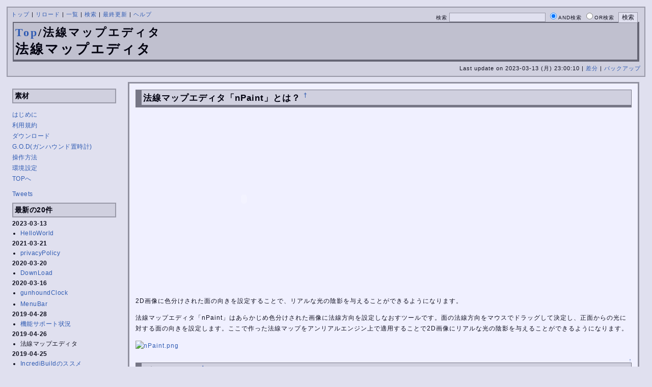

--- FILE ---
content_type: text/html; charset=UTF-8
request_url: http://www.garuru.co.jp/top/lib/index.php?%E6%B3%95%E7%B7%9A%E3%83%9E%E3%83%83%E3%83%97%E3%82%A8%E3%83%87%E3%82%A3%E3%82%BF
body_size: 16537
content:
<?xml version="1.0" encoding="UTF-8" ?>
<!DOCTYPE html PUBLIC "-//W3C//DTD XHTML 1.1//EN" "http://www.w3.org/TR/xhtml11/DTD/xhtml11.dtd">
<html xmlns="http://www.w3.org/1999/xhtml" xml:lang="ja">
<head>
 <meta http-equiv="content-type" content="application/xhtml+xml; charset=UTF-8" />
 <meta http-equiv="content-style-type" content="text/css" />

 <title>法線マップエディタ - ガルル研ライブラリ</title>
 <link rel="SHORTCUT ICON" href="" />
 <link rel="stylesheet" type="text/css" media="screen" href="skin/pukiwiki_gs2.css.php?charset=Shift_JIS&amp;gs2color=" charset="Shift_JIS" /> <link rel="stylesheet" type="text/css" media="print" href="skin/pukiwiki_gs2.css.php?charset=Shift_JIS&amp;media=print" charset="Shift_JIS" />
  <link rel="alternate" type="application/rss+xml" title="RSS" href="index.php?cmd=rss" />

</head>
<body>


<!--Header-->
<div id="header">

<!-- Header/Search -->
<form action="http://www.garuru.co.jp/top/lib/index.php?cmd=search" method="post" id="head_search">
 <div>
  検索
  <input type="text"  name="word" value="" size="25" />
  <input type="radio" name="type" value="AND" class="radio" checked="checked" />AND検索
  <input type="radio" name="type" value="OR" class="radio" />OR検索
  &nbsp;<input type="submit" value="検索" />
 </div>
</form>

<div id="navigator">
 <a href="index.php" >トップ</a> | <a href="index.php?%E6%B3%95%E7%B7%9A%E3%83%9E%E3%83%83%E3%83%97%E3%82%A8%E3%83%87%E3%82%A3%E3%82%BF" >リロード</a>  | <a href="index.php?cmd=list" >一覧</a>  | <a href="index.php?cmd=search" >検索</a> | <a href="index.php?RecentChanges" >最終更新</a> | <a href="index.php?Help" >ヘルプ</a>
</div>

<h1 class="title"><span class="small"><div><span class="topicpath-top"><a href="index.php?HelloWorld" title="HelloWorld" class="link_page_passage" data-mtime="2023-03-13T14:09:35+00:00">Top</a><span class="topicpath-slash">/</span></span>法線マップエディタ</div></span>法線マップエディタ</h1>

<div class="pageinfo">
 Last update on 2023-03-13 (月) 23:00:10<span class="page_passage" data-mtime="2023-03-13T14:00:10+00:00"></span>  | <a href="index.php?cmd=diff&amp;page=%E6%B3%95%E7%B7%9A%E3%83%9E%E3%83%83%E3%83%97%E3%82%A8%E3%83%87%E3%82%A3%E3%82%BF" >差分</a>  | <a href="index.php?cmd=backup&amp;page=%E6%B3%95%E7%B7%9A%E3%83%9E%E3%83%83%E3%83%97%E3%82%A8%E3%83%87%E3%82%A3%E3%82%BF" >バックアップ</a>  
</div>

</div>

<div id="container">
<!--Left Box-->
 <div id="leftbox2">
   <div class="menubar">
    
<h2 id="content_2_0">素材</h2>
<p><a href="index.php?HelloWorld" title="HelloWorld" class="link_page_passage" data-mtime="2023-03-13T14:09:35+00:00">はじめに</a><br />
<a href="index.php?%E3%83%A9%E3%82%A4%E3%82%BB%E3%83%B3%E3%82%B9" title="ライセンス" class="link_page_passage" data-mtime="2023-03-13T14:00:10+00:00">利用規約</a><br />
<a href="index.php?DownLoad" title="DownLoad" class="link_page_passage" data-mtime="2023-03-13T14:00:09+00:00">ダウンロード</a><br />
<a href="index.php?gunhoundClock" title="gunhoundClock" class="link_page_passage" data-mtime="2023-03-13T14:00:10+00:00">G.O.D(ガンハウンド置時計)</a><br />
<a href="index.php?%E6%93%8D%E4%BD%9C%E6%96%B9%E6%B3%95" class="link_page_passage" data-mtime="2023-03-13T14:00:10+00:00">操作方法</a><br />
<a href="index.php?%E7%92%B0%E5%A2%83%E8%A8%AD%E5%AE%9A" class="link_page_passage" data-mtime="2023-03-13T14:00:10+00:00">環境設定</a><br />
<a href="http://garuru.co.jp/top/top.html" rel="nofollow">TOPへ</a><br />
</p>
<a class="twitter-timeline" href="https://twitter.com/" data-widget-id="727697455362412544" width="520" height="600" data-theme="light" data-link_color="#66ABFF">Tweets</a>
<script>!function(d,s,id){var js,fjs=d.getElementsByTagName(s)[0],p=/^http:/.test(d.location)?'http':'https';if(!d.getElementById(id)){js=d.createElement(s);js.id=id;js.src=p+"://platform.twitter.com/widgets.js";fjs.parentNode.insertBefore(js,fjs);}}(document,"script","twitter-wjs");</script>
<h5>最新の20件</h5>
<div><strong>2023-03-13</strong>
<ul class="recent_list">
 <li><a href="index.php" class="link_page_passage" data-mtime="2023-03-13T14:09:35+00:00">HelloWorld</a></li>
</ul>
<strong>2021-03-21</strong>
<ul class="recent_list">
 <li><a href="index.php?privacyPolicy" class="link_page_passage" data-mtime="2023-03-13T14:00:10+00:00">privacyPolicy</a></li>
</ul>
<strong>2020-03-20</strong>
<ul class="recent_list">
 <li><a href="index.php?DownLoad" class="link_page_passage" data-mtime="2023-03-13T14:00:09+00:00">DownLoad</a></li>
</ul>
<strong>2020-03-16</strong>
<ul class="recent_list">
 <li><a href="index.php?gunhoundClock" class="link_page_passage" data-mtime="2023-03-13T14:00:10+00:00">gunhoundClock</a></li>
 <li><a href="index.php?MenuBar" class="link_page_passage" data-mtime="2023-03-13T14:00:09+00:00">MenuBar</a></li>
</ul>
<strong>2019-04-28</strong>
<ul class="recent_list">
 <li><a href="index.php?%E6%A9%9F%E8%83%BD%E3%82%B5%E3%83%9D%E3%83%BC%E3%83%88%E7%8A%B6%E6%B3%81" class="link_page_passage" data-mtime="2023-03-13T14:00:10+00:00">機能サポート状況</a></li>
</ul>
<strong>2019-04-26</strong>
<ul class="recent_list">
 <li>法線マップエディタ</li>
</ul>
<strong>2019-04-25</strong>
<ul class="recent_list">
 <li><a href="index.php?IncrediBuild%E3%81%AE%E3%82%B9%E3%82%B9%E3%83%A1" class="link_page_passage" data-mtime="2023-03-13T14:00:09+00:00">IncrediBuildのススメ</a></li>
</ul>
<strong>2019-04-14</strong>
<ul class="recent_list">
 <li><a href="index.php?%E7%92%B0%E5%A2%83%E8%A8%AD%E5%AE%9A" class="link_page_passage" data-mtime="2023-03-13T14:00:10+00:00">環境設定</a></li>
</ul>
<strong>2019-04-08</strong>
<ul class="recent_list">
 <li><a href="index.php?%E6%93%8D%E4%BD%9C%E6%96%B9%E6%B3%95" class="link_page_passage" data-mtime="2023-03-13T14:00:10+00:00">操作方法</a></li>
 <li><a href="index.php?%E3%83%A9%E3%82%A4%E3%82%BB%E3%83%B3%E3%82%B9" class="link_page_passage" data-mtime="2023-03-13T14:00:10+00:00">ライセンス</a></li>
 <li><a href="index.php?gxLib2019%E3%81%AE%E3%83%95%E3%82%A9%E3%83%AB%E3%83%80%E6%A7%8B%E6%88%90" class="link_page_passage" data-mtime="2023-03-13T14:00:10+00:00">gxLib2019のフォルダ構成</a></li>
</ul>
<strong>2018-11-23</strong>
<ul class="recent_list">
 <li><a href="index.php?%E3%82%B9%E3%82%AF%E3%83%A9%E3%83%83%E3%83%81" class="link_page_passage" data-mtime="2023-03-13T14:00:10+00:00">スクラッチ</a></li>
 <li><a href="index.php?gxLib/%E8%A8%AD%E8%A8%88" class="link_page_passage" data-mtime="2023-03-13T14:00:10+00:00">gxLib/設計</a></li>
 <li><a href="index.php?gxLib/API" class="link_page_passage" data-mtime="2023-03-13T14:00:10+00:00">gxLib/API</a></li>
 <li><a href="index.php?gxLib/%E5%BF%9C%E7%94%A8" class="link_page_passage" data-mtime="2023-03-13T14:00:10+00:00">gxLib/応用</a></li>
 <li><a href="index.php?gxLib/%E6%A6%82%E8%A6%81" class="link_page_passage" data-mtime="2023-03-13T14:00:10+00:00">gxLib/概要</a></li>
 <li><a href="index.php?gxLib/%E5%9F%BA%E7%A4%8E" class="link_page_passage" data-mtime="2023-03-13T14:00:10+00:00">gxLib/基礎</a></li>
 <li><a href="index.php?gxLib" class="link_page_passage" data-mtime="2023-03-13T14:00:10+00:00">gxLib</a></li>
 <li><a href="index.php?gxLib/%E3%83%AA%E3%83%AA%E3%83%BC%E3%82%B9" class="link_page_passage" data-mtime="2023-03-13T14:00:10+00:00">gxLib/リリース</a></li>
</ul>
</div>
    <hr class="full_hr" />	<ul><li>Total:3809/Today:1</li></ul>
	  </div>
</div>

<!--Center Box-->
 <div id="centerbox_noright2">
 

<div id="contents">

<h3 id="content_1_0">法線マップエディタ「nPaint」とは？  <a class="anchor_super" id="p758a1e8" href="index.php?%E6%B3%95%E7%B7%9A%E3%83%9E%E3%83%83%E3%83%97%E3%82%A8%E3%83%87%E3%82%A3%E3%82%BF#p758a1e8" title="p758a1e8">&dagger;</a></h3>
<object width="425" height="350"><param name="movie" value="http://www.youtube.com/v/Blrh4w1y0hA"></param><embed src="http://www.youtube.com/v/Blrh4w1y0hA" type="application/x-shockwave-flash" width="425" height="350"></embed></object></a>

<p>2D画像に色分けされた面の向きを設定することで、リアルな光の陰影を与えることができるようになります。</p>
<p>法線マップエディタ「nPaint」はあらかじめ色分けされた画像に法線方向を設定しなおすツールです。面の法線方向をマウスでドラッグして決定し、正面からの光に対する面の向きを設定します。ここで作った法線マップをアンリアルエンジン上で適用することで2D画像にリアルな光の陰影を与えることができるようになります。</p>
<p><a href="index.php?plugin=attach&amp;refer=%E6%B3%95%E7%B7%9A%E3%83%9E%E3%83%83%E3%83%97%E3%82%A8%E3%83%87%E3%82%A3%E3%82%BF&amp;openfile=nPaint.png" title="nPaint.png"><img src="index.php?plugin=ref&amp;page=%E6%B3%95%E7%B7%9A%E3%83%9E%E3%83%83%E3%83%97%E3%82%A8%E3%83%87%E3%82%A3%E3%82%BF&amp;src=nPaint.png" alt="nPaint.png" title="nPaint.png" /></a></p>

<div class="jumpmenu"><a href="#navigator">&uarr;</a></div><h3 id="content_1_1">ダウンロード  <a class="anchor_super" id="r8640b35" href="index.php?%E6%B3%95%E7%B7%9A%E3%83%9E%E3%83%83%E3%83%97%E3%82%A8%E3%83%87%E3%82%A3%E3%82%BF#r8640b35" title="r8640b35">&dagger;</a></h3>
<p><a href="http://garuru.co.jp/files/gx/nPaint.zip" rel="nofollow">nPaint.zip</a><br />
ver.2019.042(54,5MB)<br />
※Windows専用 要DirectX11環境　無料</p>

<div class="jumpmenu"><a href="#navigator">&uarr;</a></div><h3 id="content_1_2">使い方  <a class="anchor_super" id="i330b7fa" href="index.php?%E6%B3%95%E7%B7%9A%E3%83%9E%E3%83%83%E3%83%97%E3%82%A8%E3%83%87%E3%82%A3%E3%82%BF#i330b7fa" title="i330b7fa">&dagger;</a></h3>
<p><a href="index.php?plugin=attach&amp;refer=%E6%B3%95%E7%B7%9A%E3%83%9E%E3%83%83%E3%83%97%E3%82%A8%E3%83%87%E3%82%A3%E3%82%BF&amp;openfile=normal20.png" title="normal20.png"><img src="index.php?plugin=ref&amp;page=%E6%B3%95%E7%B7%9A%E3%83%9E%E3%83%83%E3%83%97%E3%82%A8%E3%83%87%E3%82%A3%E3%82%BF&amp;src=normal20.png" alt="normal20.png" title="normal20.png" /></a></p>
<ul class="list1 list-indent1"><li>ダウンロードしたzipファイルを適当な場所に解凍してください。</li>
<li>法線マップエディタ「nPaint.exe」を起動します</li>
<li>サンプルデータ「data/normal.png」をツールにドラッグ＆ドロップすることで画像を読み込みます</li>
<li>右クリックしながらドラッグすることで法線方向を決定します。</li>
<li>法線方向が決定すると隣接した同一のカラーを持つ面を塗りつぶします</li></ul>
<div class="ie5"><table class="style_table" cellspacing="1" border="0"><tbody><tr><td class="style_td">コントロール</td><td class="style_td">操作</td><td class="style_td"></td></tr>
<tr><td class="style_td">ロード</td><td class="style_td">ドラッグ＆ドロップ</td><td class="style_td"></td></tr>
<tr><td class="style_td">移動</td><td class="style_td">左クリックしながらドラッグ</td><td class="style_td"></td></tr>
<tr><td class="style_td">拡大・縮小</td><td class="style_td">マウスホイール</td><td class="style_td">x0.5～2倍まで</td></tr>
<tr><td class="style_td">保存</td><td class="style_td">Ctrl+S</td><td class="style_td">もとのファイル名+TGAで保存されます</td></tr>
<tr><td class="style_td">やり直し</td><td class="style_td">Ctrl+Z</td><td class="style_td">８回まで</td></tr>
</tbody></table></div>
<ul class="list1 list-indent1"><li>画像は2048x2048までのpng,tga画像を開くことができます。</li>
<li>平面の多いロボットには割と向いてる</li>
<li>球体とか法線方向がグラデーション的に変わる動物とかヒトとかには向かない感じ</li></ul>
<object width="425" height="350"><param name="movie" value="http://www.youtube.com/v/sa8GJmwMFsk"></param><embed src="http://www.youtube.com/v/sa8GJmwMFsk" type="application/x-shockwave-flash" width="425" height="350"></embed></object></a>


<div class="jumpmenu"><a href="#navigator">&uarr;</a></div><h3 id="content_1_3">以下、追記予定。  <a class="anchor_super" id="ke2d9eb4" href="index.php?%E6%B3%95%E7%B7%9A%E3%83%9E%E3%83%83%E3%83%97%E3%82%A8%E3%83%87%E3%82%A3%E3%82%BF#ke2d9eb4" title="ke2d9eb4">&dagger;</a></h3>

<div class="jumpmenu"><a href="#navigator">&uarr;</a></div><h4 id="content_1_4">UE4での配置方法など  <a class="anchor_super" id="nf131e31" href="index.php?%E6%B3%95%E7%B7%9A%E3%83%9E%E3%83%83%E3%83%97%E3%82%A8%E3%83%87%E3%82%A3%E3%82%BF#nf131e31" title="nf131e31">&dagger;</a></h4>
<p>UE4 4.22.0で動作確認中</p>
<ul class="list1 list-indent1"><li>画像の登録</li>
<li>画像からマテリアルを作成</li>
<li>ポイントライトを設置</li>
<li>マテリアルを設定して法線を適用する</li></ul>

<div class="jumpmenu"><a href="#navigator">&uarr;</a></div><h3 id="content_1_5">さらにリアルにするには  <a class="anchor_super" id="p93137eb" href="index.php?%E6%B3%95%E7%B7%9A%E3%83%9E%E3%83%83%E3%83%97%E3%82%A8%E3%83%87%E3%82%A3%E3%82%BF#p93137eb" title="p93137eb">&dagger;</a></h3>
<ul class="list1 list-indent1"><li>パーティクルを配置</li>
<li>法線マップにディテールを追加</li>
<li>既存のデータから地面にオブジェクトを追加</li>
<li>ポストプロセスでボケを再現</li></ul>

<p class="clear" />


<div id="attach" class="footbox">添付ファイル: <a href="index.php?plugin=attach&amp;pcmd=open&amp;file=nPaint.png&amp;refer=%E6%B3%95%E7%B7%9A%E3%83%9E%E3%83%83%E3%83%97%E3%82%A8%E3%83%87%E3%82%A3%E3%82%BF" title="2023/03/13 22:59:59 499.3KB"><img src="image/file.png" width="20" height="20" alt="file" style="border-width:0px" />nPaint.png</a> <span class="small">6583件</span>
<span class="small">[<a href="index.php?plugin=attach&amp;pcmd=info&amp;file=nPaint.png&amp;refer=%E6%B3%95%E7%B7%9A%E3%83%9E%E3%83%83%E3%83%97%E3%82%A8%E3%83%87%E3%82%A3%E3%82%BF" title="添付ファイルの情報">詳細</a>]</span>
 <a href="index.php?plugin=attach&amp;pcmd=open&amp;file=normal20.png&amp;refer=%E6%B3%95%E7%B7%9A%E3%83%9E%E3%83%83%E3%83%97%E3%82%A8%E3%83%87%E3%82%A3%E3%82%BF" title="2023/03/13 22:59:59 191.8KB"><img src="image/file.png" width="20" height="20" alt="file" style="border-width:0px" />normal20.png</a> <span class="small">6483件</span>
<span class="small">[<a href="index.php?plugin=attach&amp;pcmd=info&amp;file=normal20.png&amp;refer=%E6%B3%95%E7%B7%9A%E3%83%9E%E3%83%83%E3%83%97%E3%82%A8%E3%83%87%E3%82%A3%E3%82%BF" title="添付ファイルの情報">詳細</a>]</span>
 
</div>


</div>


<!--Right Box-->

<div id="footer">


<!-- Toolbar -->
<div id="toolbar">
 <a href="index.php"><img src="image/top.png" width="20" height="20" alt="トップ" title="トップ" /></a>
 &nbsp;
  <a href="index.php?cmd=diff&amp;page=%E6%B3%95%E7%B7%9A%E3%83%9E%E3%83%83%E3%83%97%E3%82%A8%E3%83%87%E3%82%A3%E3%82%BF"><img src="image/diff.png" width="20" height="20" alt="差分" title="差分" /></a>	<a href="index.php?cmd=backup&amp;page=%E6%B3%95%E7%B7%9A%E3%83%9E%E3%83%83%E3%83%97%E3%82%A8%E3%83%87%E3%82%A3%E3%82%BF"><img src="image/backup.png" width="20" height="20" alt="バックアップ" title="バックアップ" /></a> <a href="index.php?%E6%B3%95%E7%B7%9A%E3%83%9E%E3%83%83%E3%83%97%E3%82%A8%E3%83%87%E3%82%A3%E3%82%BF"><img src="image/reload.png" width="20" height="20" alt="リロード" title="リロード" /></a> &nbsp;
 <a href="index.php?cmd=list"><img src="image/list.png" width="20" height="20" alt="一覧" title="一覧" /></a> <a href="index.php?cmd=search"><img src="image/search.png" width="20" height="20" alt="検索" title="検索" /></a> <a href="index.php?RecentChanges"><img src="image/recentchanges.png" width="20" height="20" alt="最終更新" title="最終更新" /></a> &nbsp; <a href="index.php?Help"><img src="image/help.png" width="20" height="20" alt="ヘルプ" title="ヘルプ" /></a> &nbsp; <a href="index.php?cmd=rss&amp;ver=1.0"><img src="image/rss.png" width="36" height="14" alt="最終更新のRSS" title="最終更新のRSS" /></a>
</div>

 <strong>PukiWiki 1.5.2</strong> &copy; 2001-2018 <a href="http://pukiwiki.osdn.jp/">PukiWiki Development Team</a>.<br />
 Skin "GS2" is designed by <a href="http://www.yiza.net/">yiza</a>.<br />
 Powered by PHP 7.4.33. HTML convert time: 0.019 sec.

</div>

</div></div>

</body>
</html>
